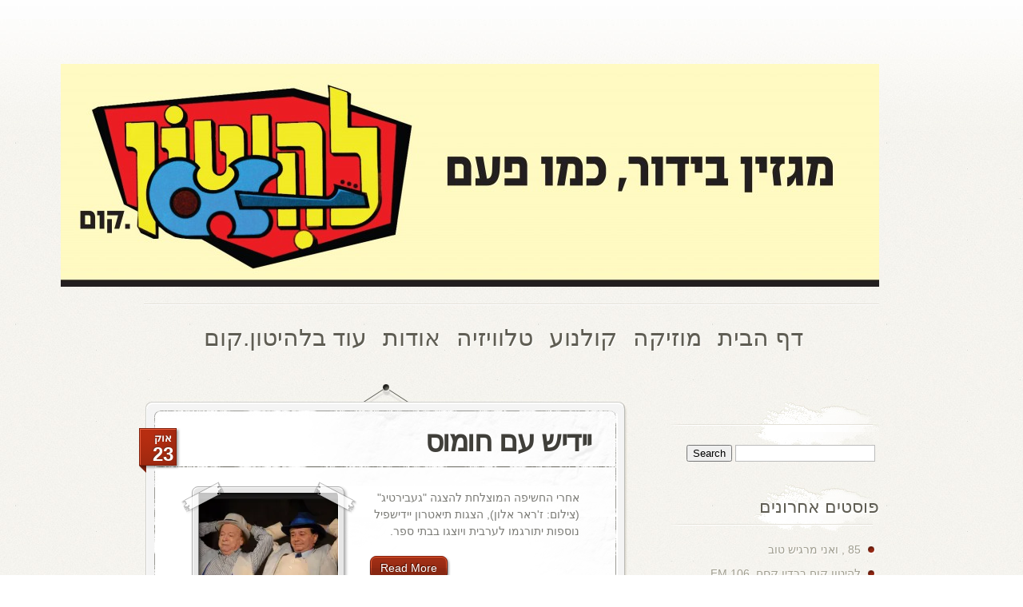

--- FILE ---
content_type: text/html; charset=UTF-8
request_url: https://lahiton.com/tag/%D7%99%D7%99%D7%93%D7%99%D7%A9%D7%A9%D7%A4%D7%99%D7%9C/
body_size: 9538
content:
<!DOCTYPE html PUBLIC "-//W3C//DTD XHTML 1.0 Transitional//EN" "http://www.w3.org/TR/xhtml1/DTD/xhtml1-transitional.dtd">
<html xmlns="http://www.w3.org/1999/xhtml" dir="rtl" lang="he-IL">
<head profile="http://gmpg.org/xfn/11">
<meta http-equiv="Content-Type" content="text/html; charset=UTF-8" />
<title>יידיששפיל | להיטון.קום</title>
<meta name=viewport content="width=device-width, initial-scale=1">
<link rel="stylesheet" href="https://lahiton.com/wp-content/themes/PersonalPress_chiled/style.css" type="text/css" media="screen" />
<link rel="pingback" href="https://lahiton.com/xmlrpc.php" />

<!--[if lt IE 7]>
	<link rel="stylesheet" type="text/css" href="https://lahiton.com/wp-content/themes/PersonalPress/css/ie6style.css" />
	<script type="text/javascript" src="https://lahiton.com/wp-content/themes/PersonalPress/js/DD_belatedPNG_0.0.8a-min.js"></script>
	<script type="text/javascript">DD_belatedPNG.fix('img#logo, .entry p.date, span.overlay, span.author, span.categories, span.comments-number');</script>
<![endif]-->
<!--[if IE 7]>
	<link rel="stylesheet" type="text/css" href="https://lahiton.com/wp-content/themes/PersonalPress/css/ie7style.css" />
<![endif]-->

<script type="text/javascript">
	document.documentElement.className = 'js';
</script>

<script>var et_site_url='https://lahiton.com';var et_post_id='0';function et_core_page_resource_fallback(a,b){"undefined"===typeof b&&(b=a.sheet.cssRules&&0===a.sheet.cssRules.length);b&&(a.onerror=null,a.onload=null,a.href?a.href=et_site_url+"/?et_core_page_resource="+a.id+et_post_id:a.src&&(a.src=et_site_url+"/?et_core_page_resource="+a.id+et_post_id))}
</script><title>יידיששפיל | להיטון.קום</title>
<meta name='robots' content='max-image-preview:large' />
<link rel='dns-prefetch' href='//stats.wp.com' />
<link rel='dns-prefetch' href='//i0.wp.com' />
<link rel='dns-prefetch' href='//c0.wp.com' />
<link rel="alternate" type="application/rss+xml" title="להיטון.קום &laquo; פיד‏" href="https://lahiton.com/feed/" />
<link rel="alternate" type="application/rss+xml" title="להיטון.קום &laquo; פיד תגובות‏" href="https://lahiton.com/comments/feed/" />
<link rel="alternate" type="application/rss+xml" title="להיטון.קום &laquo; פיד מהתגית יידיששפיל" href="https://lahiton.com/tag/%d7%99%d7%99%d7%93%d7%99%d7%a9%d7%a9%d7%a4%d7%99%d7%9c/feed/" />
<script type="text/javascript">
window._wpemojiSettings = {"baseUrl":"https:\/\/s.w.org\/images\/core\/emoji\/14.0.0\/72x72\/","ext":".png","svgUrl":"https:\/\/s.w.org\/images\/core\/emoji\/14.0.0\/svg\/","svgExt":".svg","source":{"concatemoji":"https:\/\/lahiton.com\/wp-includes\/js\/wp-emoji-release.min.js?ver=0113b45b1da29423e03df433dde447e7"}};
/*! This file is auto-generated */
!function(i,n){var o,s,e;function c(e){try{var t={supportTests:e,timestamp:(new Date).valueOf()};sessionStorage.setItem(o,JSON.stringify(t))}catch(e){}}function p(e,t,n){e.clearRect(0,0,e.canvas.width,e.canvas.height),e.fillText(t,0,0);var t=new Uint32Array(e.getImageData(0,0,e.canvas.width,e.canvas.height).data),r=(e.clearRect(0,0,e.canvas.width,e.canvas.height),e.fillText(n,0,0),new Uint32Array(e.getImageData(0,0,e.canvas.width,e.canvas.height).data));return t.every(function(e,t){return e===r[t]})}function u(e,t,n){switch(t){case"flag":return n(e,"\ud83c\udff3\ufe0f\u200d\u26a7\ufe0f","\ud83c\udff3\ufe0f\u200b\u26a7\ufe0f")?!1:!n(e,"\ud83c\uddfa\ud83c\uddf3","\ud83c\uddfa\u200b\ud83c\uddf3")&&!n(e,"\ud83c\udff4\udb40\udc67\udb40\udc62\udb40\udc65\udb40\udc6e\udb40\udc67\udb40\udc7f","\ud83c\udff4\u200b\udb40\udc67\u200b\udb40\udc62\u200b\udb40\udc65\u200b\udb40\udc6e\u200b\udb40\udc67\u200b\udb40\udc7f");case"emoji":return!n(e,"\ud83e\udef1\ud83c\udffb\u200d\ud83e\udef2\ud83c\udfff","\ud83e\udef1\ud83c\udffb\u200b\ud83e\udef2\ud83c\udfff")}return!1}function f(e,t,n){var r="undefined"!=typeof WorkerGlobalScope&&self instanceof WorkerGlobalScope?new OffscreenCanvas(300,150):i.createElement("canvas"),a=r.getContext("2d",{willReadFrequently:!0}),o=(a.textBaseline="top",a.font="600 32px Arial",{});return e.forEach(function(e){o[e]=t(a,e,n)}),o}function t(e){var t=i.createElement("script");t.src=e,t.defer=!0,i.head.appendChild(t)}"undefined"!=typeof Promise&&(o="wpEmojiSettingsSupports",s=["flag","emoji"],n.supports={everything:!0,everythingExceptFlag:!0},e=new Promise(function(e){i.addEventListener("DOMContentLoaded",e,{once:!0})}),new Promise(function(t){var n=function(){try{var e=JSON.parse(sessionStorage.getItem(o));if("object"==typeof e&&"number"==typeof e.timestamp&&(new Date).valueOf()<e.timestamp+604800&&"object"==typeof e.supportTests)return e.supportTests}catch(e){}return null}();if(!n){if("undefined"!=typeof Worker&&"undefined"!=typeof OffscreenCanvas&&"undefined"!=typeof URL&&URL.createObjectURL&&"undefined"!=typeof Blob)try{var e="postMessage("+f.toString()+"("+[JSON.stringify(s),u.toString(),p.toString()].join(",")+"));",r=new Blob([e],{type:"text/javascript"}),a=new Worker(URL.createObjectURL(r),{name:"wpTestEmojiSupports"});return void(a.onmessage=function(e){c(n=e.data),a.terminate(),t(n)})}catch(e){}c(n=f(s,u,p))}t(n)}).then(function(e){for(var t in e)n.supports[t]=e[t],n.supports.everything=n.supports.everything&&n.supports[t],"flag"!==t&&(n.supports.everythingExceptFlag=n.supports.everythingExceptFlag&&n.supports[t]);n.supports.everythingExceptFlag=n.supports.everythingExceptFlag&&!n.supports.flag,n.DOMReady=!1,n.readyCallback=function(){n.DOMReady=!0}}).then(function(){return e}).then(function(){var e;n.supports.everything||(n.readyCallback(),(e=n.source||{}).concatemoji?t(e.concatemoji):e.wpemoji&&e.twemoji&&(t(e.twemoji),t(e.wpemoji)))}))}((window,document),window._wpemojiSettings);
</script>
<meta content="Personal Press  Child v.1.0.0" name="generator"/><style type="text/css">
img.wp-smiley,
img.emoji {
	display: inline !important;
	border: none !important;
	box-shadow: none !important;
	height: 1em !important;
	width: 1em !important;
	margin: 0 0.07em !important;
	vertical-align: -0.1em !important;
	background: none !important;
	padding: 0 !important;
}
</style>
	<link rel='stylesheet' id='wp-block-library-rtl-css' href='https://c0.wp.com/c/6.3.7/wp-includes/css/dist/block-library/style-rtl.min.css' type='text/css' media='all' />
<style id='wp-block-library-inline-css' type='text/css'>
.has-text-align-justify{text-align:justify;}
</style>
<link rel='stylesheet' id='jetpack-videopress-video-block-view-css' href='https://lahiton.com/wp-content/plugins/jetpack/jetpack_vendor/automattic/jetpack-videopress/build/block-editor/blocks/video/view.rtl.css?minify=false&#038;ver=34ae973733627b74a14e' type='text/css' media='all' />
<link rel='stylesheet' id='mediaelement-css' href='https://c0.wp.com/c/6.3.7/wp-includes/js/mediaelement/mediaelementplayer-legacy.min.css' type='text/css' media='all' />
<link rel='stylesheet' id='wp-mediaelement-css' href='https://c0.wp.com/c/6.3.7/wp-includes/js/mediaelement/wp-mediaelement.min.css' type='text/css' media='all' />
<style id='classic-theme-styles-inline-css' type='text/css'>
/*! This file is auto-generated */
.wp-block-button__link{color:#fff;background-color:#32373c;border-radius:9999px;box-shadow:none;text-decoration:none;padding:calc(.667em + 2px) calc(1.333em + 2px);font-size:1.125em}.wp-block-file__button{background:#32373c;color:#fff;text-decoration:none}
</style>
<style id='global-styles-inline-css' type='text/css'>
body{--wp--preset--color--black: #000000;--wp--preset--color--cyan-bluish-gray: #abb8c3;--wp--preset--color--white: #ffffff;--wp--preset--color--pale-pink: #f78da7;--wp--preset--color--vivid-red: #cf2e2e;--wp--preset--color--luminous-vivid-orange: #ff6900;--wp--preset--color--luminous-vivid-amber: #fcb900;--wp--preset--color--light-green-cyan: #7bdcb5;--wp--preset--color--vivid-green-cyan: #00d084;--wp--preset--color--pale-cyan-blue: #8ed1fc;--wp--preset--color--vivid-cyan-blue: #0693e3;--wp--preset--color--vivid-purple: #9b51e0;--wp--preset--gradient--vivid-cyan-blue-to-vivid-purple: linear-gradient(135deg,rgba(6,147,227,1) 0%,rgb(155,81,224) 100%);--wp--preset--gradient--light-green-cyan-to-vivid-green-cyan: linear-gradient(135deg,rgb(122,220,180) 0%,rgb(0,208,130) 100%);--wp--preset--gradient--luminous-vivid-amber-to-luminous-vivid-orange: linear-gradient(135deg,rgba(252,185,0,1) 0%,rgba(255,105,0,1) 100%);--wp--preset--gradient--luminous-vivid-orange-to-vivid-red: linear-gradient(135deg,rgba(255,105,0,1) 0%,rgb(207,46,46) 100%);--wp--preset--gradient--very-light-gray-to-cyan-bluish-gray: linear-gradient(135deg,rgb(238,238,238) 0%,rgb(169,184,195) 100%);--wp--preset--gradient--cool-to-warm-spectrum: linear-gradient(135deg,rgb(74,234,220) 0%,rgb(151,120,209) 20%,rgb(207,42,186) 40%,rgb(238,44,130) 60%,rgb(251,105,98) 80%,rgb(254,248,76) 100%);--wp--preset--gradient--blush-light-purple: linear-gradient(135deg,rgb(255,206,236) 0%,rgb(152,150,240) 100%);--wp--preset--gradient--blush-bordeaux: linear-gradient(135deg,rgb(254,205,165) 0%,rgb(254,45,45) 50%,rgb(107,0,62) 100%);--wp--preset--gradient--luminous-dusk: linear-gradient(135deg,rgb(255,203,112) 0%,rgb(199,81,192) 50%,rgb(65,88,208) 100%);--wp--preset--gradient--pale-ocean: linear-gradient(135deg,rgb(255,245,203) 0%,rgb(182,227,212) 50%,rgb(51,167,181) 100%);--wp--preset--gradient--electric-grass: linear-gradient(135deg,rgb(202,248,128) 0%,rgb(113,206,126) 100%);--wp--preset--gradient--midnight: linear-gradient(135deg,rgb(2,3,129) 0%,rgb(40,116,252) 100%);--wp--preset--font-size--small: 13px;--wp--preset--font-size--medium: 20px;--wp--preset--font-size--large: 36px;--wp--preset--font-size--x-large: 42px;--wp--preset--spacing--20: 0.44rem;--wp--preset--spacing--30: 0.67rem;--wp--preset--spacing--40: 1rem;--wp--preset--spacing--50: 1.5rem;--wp--preset--spacing--60: 2.25rem;--wp--preset--spacing--70: 3.38rem;--wp--preset--spacing--80: 5.06rem;--wp--preset--shadow--natural: 6px 6px 9px rgba(0, 0, 0, 0.2);--wp--preset--shadow--deep: 12px 12px 50px rgba(0, 0, 0, 0.4);--wp--preset--shadow--sharp: 6px 6px 0px rgba(0, 0, 0, 0.2);--wp--preset--shadow--outlined: 6px 6px 0px -3px rgba(255, 255, 255, 1), 6px 6px rgba(0, 0, 0, 1);--wp--preset--shadow--crisp: 6px 6px 0px rgba(0, 0, 0, 1);}:where(.is-layout-flex){gap: 0.5em;}:where(.is-layout-grid){gap: 0.5em;}body .is-layout-flow > .alignleft{float: left;margin-inline-start: 0;margin-inline-end: 2em;}body .is-layout-flow > .alignright{float: right;margin-inline-start: 2em;margin-inline-end: 0;}body .is-layout-flow > .aligncenter{margin-left: auto !important;margin-right: auto !important;}body .is-layout-constrained > .alignleft{float: left;margin-inline-start: 0;margin-inline-end: 2em;}body .is-layout-constrained > .alignright{float: right;margin-inline-start: 2em;margin-inline-end: 0;}body .is-layout-constrained > .aligncenter{margin-left: auto !important;margin-right: auto !important;}body .is-layout-constrained > :where(:not(.alignleft):not(.alignright):not(.alignfull)){max-width: var(--wp--style--global--content-size);margin-left: auto !important;margin-right: auto !important;}body .is-layout-constrained > .alignwide{max-width: var(--wp--style--global--wide-size);}body .is-layout-flex{display: flex;}body .is-layout-flex{flex-wrap: wrap;align-items: center;}body .is-layout-flex > *{margin: 0;}body .is-layout-grid{display: grid;}body .is-layout-grid > *{margin: 0;}:where(.wp-block-columns.is-layout-flex){gap: 2em;}:where(.wp-block-columns.is-layout-grid){gap: 2em;}:where(.wp-block-post-template.is-layout-flex){gap: 1.25em;}:where(.wp-block-post-template.is-layout-grid){gap: 1.25em;}.has-black-color{color: var(--wp--preset--color--black) !important;}.has-cyan-bluish-gray-color{color: var(--wp--preset--color--cyan-bluish-gray) !important;}.has-white-color{color: var(--wp--preset--color--white) !important;}.has-pale-pink-color{color: var(--wp--preset--color--pale-pink) !important;}.has-vivid-red-color{color: var(--wp--preset--color--vivid-red) !important;}.has-luminous-vivid-orange-color{color: var(--wp--preset--color--luminous-vivid-orange) !important;}.has-luminous-vivid-amber-color{color: var(--wp--preset--color--luminous-vivid-amber) !important;}.has-light-green-cyan-color{color: var(--wp--preset--color--light-green-cyan) !important;}.has-vivid-green-cyan-color{color: var(--wp--preset--color--vivid-green-cyan) !important;}.has-pale-cyan-blue-color{color: var(--wp--preset--color--pale-cyan-blue) !important;}.has-vivid-cyan-blue-color{color: var(--wp--preset--color--vivid-cyan-blue) !important;}.has-vivid-purple-color{color: var(--wp--preset--color--vivid-purple) !important;}.has-black-background-color{background-color: var(--wp--preset--color--black) !important;}.has-cyan-bluish-gray-background-color{background-color: var(--wp--preset--color--cyan-bluish-gray) !important;}.has-white-background-color{background-color: var(--wp--preset--color--white) !important;}.has-pale-pink-background-color{background-color: var(--wp--preset--color--pale-pink) !important;}.has-vivid-red-background-color{background-color: var(--wp--preset--color--vivid-red) !important;}.has-luminous-vivid-orange-background-color{background-color: var(--wp--preset--color--luminous-vivid-orange) !important;}.has-luminous-vivid-amber-background-color{background-color: var(--wp--preset--color--luminous-vivid-amber) !important;}.has-light-green-cyan-background-color{background-color: var(--wp--preset--color--light-green-cyan) !important;}.has-vivid-green-cyan-background-color{background-color: var(--wp--preset--color--vivid-green-cyan) !important;}.has-pale-cyan-blue-background-color{background-color: var(--wp--preset--color--pale-cyan-blue) !important;}.has-vivid-cyan-blue-background-color{background-color: var(--wp--preset--color--vivid-cyan-blue) !important;}.has-vivid-purple-background-color{background-color: var(--wp--preset--color--vivid-purple) !important;}.has-black-border-color{border-color: var(--wp--preset--color--black) !important;}.has-cyan-bluish-gray-border-color{border-color: var(--wp--preset--color--cyan-bluish-gray) !important;}.has-white-border-color{border-color: var(--wp--preset--color--white) !important;}.has-pale-pink-border-color{border-color: var(--wp--preset--color--pale-pink) !important;}.has-vivid-red-border-color{border-color: var(--wp--preset--color--vivid-red) !important;}.has-luminous-vivid-orange-border-color{border-color: var(--wp--preset--color--luminous-vivid-orange) !important;}.has-luminous-vivid-amber-border-color{border-color: var(--wp--preset--color--luminous-vivid-amber) !important;}.has-light-green-cyan-border-color{border-color: var(--wp--preset--color--light-green-cyan) !important;}.has-vivid-green-cyan-border-color{border-color: var(--wp--preset--color--vivid-green-cyan) !important;}.has-pale-cyan-blue-border-color{border-color: var(--wp--preset--color--pale-cyan-blue) !important;}.has-vivid-cyan-blue-border-color{border-color: var(--wp--preset--color--vivid-cyan-blue) !important;}.has-vivid-purple-border-color{border-color: var(--wp--preset--color--vivid-purple) !important;}.has-vivid-cyan-blue-to-vivid-purple-gradient-background{background: var(--wp--preset--gradient--vivid-cyan-blue-to-vivid-purple) !important;}.has-light-green-cyan-to-vivid-green-cyan-gradient-background{background: var(--wp--preset--gradient--light-green-cyan-to-vivid-green-cyan) !important;}.has-luminous-vivid-amber-to-luminous-vivid-orange-gradient-background{background: var(--wp--preset--gradient--luminous-vivid-amber-to-luminous-vivid-orange) !important;}.has-luminous-vivid-orange-to-vivid-red-gradient-background{background: var(--wp--preset--gradient--luminous-vivid-orange-to-vivid-red) !important;}.has-very-light-gray-to-cyan-bluish-gray-gradient-background{background: var(--wp--preset--gradient--very-light-gray-to-cyan-bluish-gray) !important;}.has-cool-to-warm-spectrum-gradient-background{background: var(--wp--preset--gradient--cool-to-warm-spectrum) !important;}.has-blush-light-purple-gradient-background{background: var(--wp--preset--gradient--blush-light-purple) !important;}.has-blush-bordeaux-gradient-background{background: var(--wp--preset--gradient--blush-bordeaux) !important;}.has-luminous-dusk-gradient-background{background: var(--wp--preset--gradient--luminous-dusk) !important;}.has-pale-ocean-gradient-background{background: var(--wp--preset--gradient--pale-ocean) !important;}.has-electric-grass-gradient-background{background: var(--wp--preset--gradient--electric-grass) !important;}.has-midnight-gradient-background{background: var(--wp--preset--gradient--midnight) !important;}.has-small-font-size{font-size: var(--wp--preset--font-size--small) !important;}.has-medium-font-size{font-size: var(--wp--preset--font-size--medium) !important;}.has-large-font-size{font-size: var(--wp--preset--font-size--large) !important;}.has-x-large-font-size{font-size: var(--wp--preset--font-size--x-large) !important;}
.wp-block-navigation a:where(:not(.wp-element-button)){color: inherit;}
:where(.wp-block-post-template.is-layout-flex){gap: 1.25em;}:where(.wp-block-post-template.is-layout-grid){gap: 1.25em;}
:where(.wp-block-columns.is-layout-flex){gap: 2em;}:where(.wp-block-columns.is-layout-grid){gap: 2em;}
.wp-block-pullquote{font-size: 1.5em;line-height: 1.6;}
</style>
<link rel='stylesheet' id='et-shortcodes-css-css' href='https://lahiton.com/wp-content/themes/PersonalPress/epanel/shortcodes/css/shortcodes-legacy.css?ver=4.7.13' type='text/css' media='all' />
<link rel='stylesheet' id='jetpack_css-rtl-css' href='https://c0.wp.com/p/jetpack/12.5.1/css/jetpack-rtl.css' type='text/css' media='all' />
<link rel='stylesheet' id='magnific_popup-css' href='https://lahiton.com/wp-content/themes/PersonalPress/includes/page_templates/js/magnific_popup/magnific_popup.css?ver=1.3.4' type='text/css' media='screen' />
<link rel='stylesheet' id='et_page_templates-css' href='https://lahiton.com/wp-content/themes/PersonalPress/includes/page_templates/page_templates.css?ver=1.8' type='text/css' media='screen' />
<script type='text/javascript' src='https://c0.wp.com/c/6.3.7/wp-includes/js/jquery/jquery.min.js' id='jquery-core-js'></script>
<script type='text/javascript' src='https://c0.wp.com/c/6.3.7/wp-includes/js/jquery/jquery-migrate.min.js' id='jquery-migrate-js'></script>
<link rel="https://api.w.org/" href="https://lahiton.com/wp-json/" /><link rel="alternate" type="application/json" href="https://lahiton.com/wp-json/wp/v2/tags/992" /><link rel="EditURI" type="application/rsd+xml" title="RSD" href="https://lahiton.com/xmlrpc.php?rsd" />

	<style>img#wpstats{display:none}</style>
		<link rel="preload" href="https://lahiton.com/wp-content/themes/PersonalPress/core/admin/fonts/modules.ttf" as="font" crossorigin="anonymous">	<style type="text/css">
		#et_pt_portfolio_gallery { margin-left: -36px; margin-right: -37px; }
		.et_pt_portfolio_item { margin-left: 8px; }
		.et_portfolio_small { margin-left: -36px !important; }
		.et_portfolio_small .et_pt_portfolio_item { margin-left: 16px !important; }
		.et_portfolio_large { margin-left: -43px !important; margin-right: -45px !important; }
		.et_portfolio_large .et_pt_portfolio_item { margin-left: 3px !important; }
	</style>
<link rel="stylesheet" id="et-customizer-global-cached-inline-styles" href="https://lahiton.com/wp-content/et-cache/global/et-customizer-global-17686032914928.min.css" onerror="et_core_page_resource_fallback(this, true)" onload="et_core_page_resource_fallback(this)" />
</head>
<body class="rtl archive tag tag-992 et_includes_sidebar">
	<div id="page-wrap">
		<div id="header" class="clearfix">

			<!-- LOGO -->
			<a href="https://lahiton.com/">				<img src="https://lahiton.com/wp-content/uploads/2014/08/lahiton-top-int-1024x279.jpg" alt="להיטון.קום" id="logo" /></a>
			<div class="separator"></div>

			<!-- TOP MENU -->
			<ul id="menu-%d7%aa%d7%a4%d7%a8%d7%99%d7%98-1" class="nav superfish clearfix"><li id="menu-item-20" class="menu-item menu-item-type-custom menu-item-object-custom menu-item-home menu-item-20"><a href="https://lahiton.com/">דף הבית</a></li>
<li id="menu-item-39" class="menu-item menu-item-type-taxonomy menu-item-object-category menu-item-has-children menu-item-39"><a href="https://lahiton.com/category/%d7%9e%d7%95%d7%96%d7%99%d7%a7%d7%94/">מוזיקה</a>
<ul class="sub-menu">
	<li id="menu-item-42" class="menu-item menu-item-type-taxonomy menu-item-object-category menu-item-42"><a href="https://lahiton.com/category/%d7%9e%d7%95%d7%96%d7%99%d7%a7%d7%94/%d7%97%d7%93%d7%a9%d7%95%d7%aa-%d7%9e%d7%95%d7%96%d7%99%d7%a7%d7%94/">חדשות מוזיקה</a></li>
	<li id="menu-item-41" class="menu-item menu-item-type-taxonomy menu-item-object-category menu-item-41"><a href="https://lahiton.com/category/%d7%9e%d7%95%d7%96%d7%99%d7%a7%d7%94/%d7%94%d7%aa%d7%a7%d7%9c%d7%99%d7%98%d7%99%d7%99%d7%94/">התקליטייה</a></li>
	<li id="menu-item-733" class="menu-item menu-item-type-taxonomy menu-item-object-category menu-item-733"><a href="https://lahiton.com/category/%d7%9e%d7%95%d7%96%d7%99%d7%a7%d7%94/%d7%91%d7%99%d7%a7%d7%95%d7%a8%d7%95%d7%aa-%d7%9e%d7%95%d7%96%d7%99%d7%a7%d7%94/">ביקורות מוזיקה</a></li>
</ul>
</li>
<li id="menu-item-50" class="menu-item menu-item-type-taxonomy menu-item-object-category menu-item-has-children menu-item-50"><a href="https://lahiton.com/category/%d7%a7%d7%95%d7%9c%d7%a0%d7%95%d7%a2/">קולנוע</a>
<ul class="sub-menu">
	<li id="menu-item-52" class="menu-item menu-item-type-taxonomy menu-item-object-category menu-item-52"><a href="https://lahiton.com/category/%d7%a7%d7%95%d7%9c%d7%a0%d7%95%d7%a2/%d7%97%d7%93%d7%a9%d7%95%d7%aa-%d7%a7%d7%95%d7%9c%d7%a0%d7%95%d7%a2/">חדשות קולנוע</a></li>
	<li id="menu-item-53" class="menu-item menu-item-type-taxonomy menu-item-object-category menu-item-53"><a href="https://lahiton.com/category/%d7%a7%d7%95%d7%9c%d7%a0%d7%95%d7%a2/%d7%a1%d7%99%d7%a0%d7%9e%d7%98%d7%a7/">סינמטק</a></li>
</ul>
</li>
<li id="menu-item-32" class="menu-item menu-item-type-taxonomy menu-item-object-category menu-item-has-children menu-item-32"><a href="https://lahiton.com/category/%d7%98%d7%9c%d7%95%d7%95%d7%99%d7%96%d7%99%d7%94/">טלוויזיה</a>
<ul class="sub-menu">
	<li id="menu-item-34" class="menu-item menu-item-type-taxonomy menu-item-object-category menu-item-34"><a href="https://lahiton.com/category/%d7%98%d7%9c%d7%95%d7%95%d7%99%d7%96%d7%99%d7%94/%d7%97%d7%93%d7%a9%d7%95%d7%aa-%d7%98%d7%9c%d7%95%d7%95%d7%99%d7%96%d7%99%d7%94/">חדשות טלוויזיה</a></li>
	<li id="menu-item-33" class="menu-item menu-item-type-taxonomy menu-item-object-category menu-item-33"><a href="https://lahiton.com/category/%d7%98%d7%9c%d7%95%d7%95%d7%99%d7%96%d7%99%d7%94/%d7%94%d7%9b%d7%a1%d7%a4%d7%aa/">הכספת</a></li>
</ul>
</li>
<li id="menu-item-30" class="menu-item menu-item-type-post_type menu-item-object-page menu-item-has-children menu-item-30"><a href="https://lahiton.com/%d7%90%d7%95%d7%93%d7%95%d7%aa/">אודות</a>
<ul class="sub-menu">
	<li id="menu-item-23" class="menu-item menu-item-type-post_type menu-item-object-page menu-item-has-children menu-item-23"><a href="https://lahiton.com/%d7%9c%d7%94%d7%99%d7%98%d7%95%d7%9f-%d7%a7%d7%95%d7%9d/">להיטון.קום</a>
	<ul class="sub-menu">
		<li id="menu-item-2641" class="menu-item menu-item-type-post_type menu-item-object-page menu-item-2641"><a href="https://lahiton.com/%d7%90%d7%95%d7%93%d7%95%d7%aa/%d7%9b%d7%aa%d7%91%d7%95-%d7%a2%d7%9c%d7%99%d7%a0%d7%95/">כתבו עלינו</a></li>
	</ul>
</li>
	<li id="menu-item-21" class="menu-item menu-item-type-post_type menu-item-object-page menu-item-21"><a href="https://lahiton.com/%d7%9b%d7%95%d7%aa%d7%91%d7%99%d7%9d/">כותבים ומשתתפים</a></li>
	<li id="menu-item-22" class="menu-item menu-item-type-post_type menu-item-object-page menu-item-has-children menu-item-22"><a href="https://lahiton.com/%d7%9b%d7%aa%d7%91%d7%95-%d7%90%d7%9c%d7%99%d7%a0%d7%95/">כתבו אלינו</a>
	<ul class="sub-menu">
		<li id="menu-item-24" class="menu-item menu-item-type-post_type menu-item-object-page menu-item-24"><a href="https://lahiton.com/%d7%a9%d7%99%d7%9c%d7%97%d7%95-%d7%91%d7%a7%d7%95%d7%a8%d7%95%d7%aa/">שילחו ביקורות</a></li>
		<li id="menu-item-25" class="menu-item menu-item-type-post_type menu-item-object-page menu-item-25"><a href="https://lahiton.com/%d7%9c%d7%a4%d7%a8%d7%a1%d7%95%d7%9d-%d7%9e%d7%95%d7%93%d7%a2%d7%95%d7%aa/">לפרסום מודעות</a></li>
		<li id="menu-item-26" class="menu-item menu-item-type-post_type menu-item-object-page menu-item-26"><a href="https://lahiton.com/%d7%9c%d7%aa%d7%92%d7%95%d7%91%d7%95%d7%aa-%d7%95%d7%94%d7%a2%d7%a8%d7%95%d7%aa/">לתגובות והערות</a></li>
	</ul>
</li>
</ul>
</li>
<li id="menu-item-45" class="menu-item menu-item-type-taxonomy menu-item-object-category menu-item-has-children menu-item-45"><a href="https://lahiton.com/category/%d7%a2%d7%95%d7%93-%d7%91%d7%9c%d7%94%d7%99%d7%98%d7%95%d7%9f-%d7%a7%d7%95%d7%9d/">עוד בלהיטון.קום</a>
<ul class="sub-menu">
	<li id="menu-item-49" class="menu-item menu-item-type-taxonomy menu-item-object-category menu-item-49"><a href="https://lahiton.com/category/%d7%a2%d7%95%d7%93-%d7%91%d7%9c%d7%94%d7%99%d7%98%d7%95%d7%9f-%d7%a7%d7%95%d7%9d/%d7%aa%d7%99%d7%90%d7%98%d7%a8%d7%95%d7%9f/">תיאטרון / חיים נוי</a></li>
	<li id="menu-item-46" class="menu-item menu-item-type-taxonomy menu-item-object-category menu-item-46"><a href="https://lahiton.com/category/%d7%a2%d7%95%d7%93-%d7%91%d7%9c%d7%94%d7%99%d7%98%d7%95%d7%9f-%d7%a7%d7%95%d7%9d/%d7%90%d7%99%d7%a0%d7%98%d7%a8%d7%a0%d7%98/">אינטרנט</a></li>
	<li id="menu-item-47" class="menu-item menu-item-type-taxonomy menu-item-object-category menu-item-47"><a href="https://lahiton.com/category/%d7%a2%d7%95%d7%93-%d7%91%d7%9c%d7%94%d7%99%d7%98%d7%95%d7%9f-%d7%a7%d7%95%d7%9d/%d7%9c%d7%94%d7%99%d7%98%d7%95%d7%9f-%d7%a4%d7%a8%d7%99%d7%a0%d7%98/">להיטון.פרינט</a></li>
	<li id="menu-item-48" class="menu-item menu-item-type-taxonomy menu-item-object-category menu-item-48"><a href="https://lahiton.com/category/%d7%a2%d7%95%d7%93-%d7%91%d7%9c%d7%94%d7%99%d7%98%d7%95%d7%9f-%d7%a7%d7%95%d7%9d/%d7%a1%d7%92%d7%a0%d7%95%d7%9f-%d7%97%d7%99%d7%99%d7%9d/">סגנון חיים</a></li>
	<li id="menu-item-364" class="menu-item menu-item-type-taxonomy menu-item-object-category menu-item-364"><a href="https://lahiton.com/category/%d7%a2%d7%95%d7%93-%d7%91%d7%9c%d7%94%d7%99%d7%98%d7%95%d7%9f-%d7%a7%d7%95%d7%9d/%d7%aa%d7%90%d7%a8%d7%99%d7%9b%d7%95%d7%9f/">תאריכון</a></li>
</ul>
</li>
</ul>
		</div> <!-- end #header-->

		<div id="content" class="clearfix">	<div id="main">
		
			
			
			<div class="entry-wrap">
				<div class="entry">
					<h2 class="title"><a href="https://lahiton.com/%d7%99%d7%99%d7%93%d7%99%d7%a9-%d7%a2%d7%9d-%d7%97%d7%95%d7%9e%d7%95%d7%a1/" title="Permanent Link to יידיש עם חומוס">יידיש עם חומוס</a></h2>

																		<p class="date">
								<span class="month">אוק</span>
								<span class="day">23</span>
							</p>
											
					<div class="entry-content clearfix">
													<div class="thumb">
								<img src="https://i0.wp.com/lahiton.com/wp-content/uploads/2014/10/געבירטיג-זראר-אלון.jpg?resize=175%2C175&#038;ssl=1" alt="יידיש עם חומוס" class="" width="175" height="175" />
								<a href="https://lahiton.com/%d7%99%d7%99%d7%93%d7%99%d7%a9-%d7%a2%d7%9d-%d7%97%d7%95%d7%9e%d7%95%d7%a1/" title="Permanent Link to יידיש עם חומוס"><span class="overlay"></span></a>
							</div> <!-- end .thumb -->
						
													<p><p>אחרי החשיפה המוצלחת להצגה &quot;געבירטיג&quot; (צילום: ז'ראר אלון), הצגות תיאטרון יידישפיל נוספות יתורגמו לערבית ויוצגו בבתי ספר.</p>
</p>
						
						<a href="https://lahiton.com/%d7%99%d7%99%d7%93%d7%99%d7%a9-%d7%a2%d7%9d-%d7%97%d7%95%d7%9e%d7%95%d7%a1/" title="Permanent Link to יידיש עם חומוס" class="readmore"><span>Read More</span></a>
					</div> <!-- end .entry-content -->

					<div class="post-meta-top"></div>

					<div class="post-meta clearfix">
											
																	<span class="meta-info author">
										<span class="right-sep">
											<a href="https://lahiton.com/author/aaronmorag/" title="פוסטים מאת Aaron Morag" rel="author">Aaron Morag</a>										</span>
									</span>
								
																	<span class="meta-info comments-number">
										<span class="right-sep">
											<a href="https://lahiton.com/%d7%99%d7%99%d7%93%d7%99%d7%a9-%d7%a2%d7%9d-%d7%97%d7%95%d7%9e%d7%95%d7%a1/#comments">2 comments</a>										</span>
									</span>
								
																	<span class="meta-info categories">
										<span class="right-sep">
											<a href="https://lahiton.com/category/%d7%a2%d7%95%d7%93-%d7%91%d7%9c%d7%94%d7%99%d7%98%d7%95%d7%9f-%d7%a7%d7%95%d7%9d/" rel="category tag">עוד בלהיטון.קום</a>, <a href="https://lahiton.com/category/%d7%a2%d7%95%d7%93-%d7%91%d7%9c%d7%94%d7%99%d7%98%d7%95%d7%9f-%d7%a7%d7%95%d7%9d/%d7%aa%d7%99%d7%90%d7%98%d7%a8%d7%95%d7%9f/" rel="category tag">תיאטרון</a>										</span>
									</span>
								
																</div> <!-- end .post-meta -->

				</div> <!-- end .entry -->
			</div> <!-- end .entry-wrap -->

		
								<div class="pagination">
	<div class="alignleft"></div>
	<div class="alignright"></div>
</div>			
		
	</div> <!-- end #main -->

	<div id="sidebar">
	<div id="search-2" class="clearfix widget widget_search"><h3 class="title"> </h3><form method="get" id="searchform" action="https://lahiton.com//">
    <div>
        <input type="text" value="" name="s" id="s" />
        <input type="submit" id="searchsubmit" value="Search" />
    </div>
</form></div> <!-- end .widget -->
		<div id="recent-posts-2" class="clearfix widget widget_recent_entries">
		<h3 class="title">פוסטים אחרונים</h3>
		<ul>
											<li>
					<a href="https://lahiton.com/85-%d7%95%d7%90%d7%a0%d7%99-%d7%9e%d7%a8%d7%92%d7%99%d7%a9-%d7%98%d7%95%d7%91/">85 , ואני מרגיש טוב</a>
									</li>
											<li>
					<a href="https://lahiton.com/%d7%9c%d7%94%d7%99%d7%98%d7%95%d7%9f-%d7%a7%d7%95%d7%9d-%d7%91%d7%a8%d7%93%d7%99%d7%95-%d7%a7%d7%a1%d7%9d-106-fm-186/">להיטון.קום ברדיו קסם, 106 FM</a>
									</li>
											<li>
					<a href="https://lahiton.com/%d7%93%d7%95%d7%93-%d7%a4%d7%96-1946-2026/">דוד פז 1946-2026</a>
									</li>
											<li>
					<a href="https://lahiton.com/%d7%9e%d7%a1%d7%a2-%d7%90%d7%9c-%d7%aa%d7%95%d7%9a-%d7%94%d7%a2%d7%a8%d7%a4%d7%9c/">מסע אל תוך הערפל</a>
									</li>
											<li>
					<a href="https://lahiton.com/%d7%9e%d7%a2%d7%93%d7%9f-%d7%95%d7%99%d7%a0%d7%99%d7%9c-%d7%94%d7%99%d7%95%d7%9d-%d7%91%d7%a8%d7%93%d7%99%d7%95-%d7%a7%d7%a1%d7%9d-106-fm-307/">מעדן ויניל היום ברדיו קסם, 106 FM</a>
									</li>
					</ul>

		</div> <!-- end .widget --><div id="archives-2" class="clearfix widget widget_archive"><h3 class="title">ארכיונים</h3>
			<ul>
					<li><a href='https://lahiton.com/2026/01/'>ינואר 2026</a></li>
	<li><a href='https://lahiton.com/2025/12/'>דצמבר 2025</a></li>
	<li><a href='https://lahiton.com/2025/11/'>נובמבר 2025</a></li>
	<li><a href='https://lahiton.com/2025/10/'>אוקטובר 2025</a></li>
	<li><a href='https://lahiton.com/2025/09/'>ספטמבר 2025</a></li>
	<li><a href='https://lahiton.com/2025/08/'>אוגוסט 2025</a></li>
	<li><a href='https://lahiton.com/2025/07/'>יולי 2025</a></li>
	<li><a href='https://lahiton.com/2025/06/'>יוני 2025</a></li>
	<li><a href='https://lahiton.com/2025/05/'>מאי 2025</a></li>
	<li><a href='https://lahiton.com/2025/04/'>אפריל 2025</a></li>
	<li><a href='https://lahiton.com/2025/03/'>מרץ 2025</a></li>
	<li><a href='https://lahiton.com/2025/02/'>פברואר 2025</a></li>
	<li><a href='https://lahiton.com/2025/01/'>ינואר 2025</a></li>
	<li><a href='https://lahiton.com/2024/12/'>דצמבר 2024</a></li>
	<li><a href='https://lahiton.com/2024/11/'>נובמבר 2024</a></li>
	<li><a href='https://lahiton.com/2024/10/'>אוקטובר 2024</a></li>
	<li><a href='https://lahiton.com/2024/09/'>ספטמבר 2024</a></li>
	<li><a href='https://lahiton.com/2024/08/'>אוגוסט 2024</a></li>
	<li><a href='https://lahiton.com/2024/07/'>יולי 2024</a></li>
	<li><a href='https://lahiton.com/2024/06/'>יוני 2024</a></li>
	<li><a href='https://lahiton.com/2024/05/'>מאי 2024</a></li>
	<li><a href='https://lahiton.com/2024/04/'>אפריל 2024</a></li>
	<li><a href='https://lahiton.com/2024/03/'>מרץ 2024</a></li>
	<li><a href='https://lahiton.com/2024/02/'>פברואר 2024</a></li>
	<li><a href='https://lahiton.com/2024/01/'>ינואר 2024</a></li>
	<li><a href='https://lahiton.com/2023/12/'>דצמבר 2023</a></li>
	<li><a href='https://lahiton.com/2023/11/'>נובמבר 2023</a></li>
	<li><a href='https://lahiton.com/2023/10/'>אוקטובר 2023</a></li>
	<li><a href='https://lahiton.com/2023/09/'>ספטמבר 2023</a></li>
	<li><a href='https://lahiton.com/2023/08/'>אוגוסט 2023</a></li>
	<li><a href='https://lahiton.com/2023/07/'>יולי 2023</a></li>
	<li><a href='https://lahiton.com/2023/06/'>יוני 2023</a></li>
	<li><a href='https://lahiton.com/2023/05/'>מאי 2023</a></li>
	<li><a href='https://lahiton.com/2023/04/'>אפריל 2023</a></li>
	<li><a href='https://lahiton.com/2023/03/'>מרץ 2023</a></li>
	<li><a href='https://lahiton.com/2023/02/'>פברואר 2023</a></li>
	<li><a href='https://lahiton.com/2023/01/'>ינואר 2023</a></li>
	<li><a href='https://lahiton.com/2022/12/'>דצמבר 2022</a></li>
	<li><a href='https://lahiton.com/2022/11/'>נובמבר 2022</a></li>
	<li><a href='https://lahiton.com/2022/10/'>אוקטובר 2022</a></li>
	<li><a href='https://lahiton.com/2022/09/'>ספטמבר 2022</a></li>
	<li><a href='https://lahiton.com/2022/08/'>אוגוסט 2022</a></li>
	<li><a href='https://lahiton.com/2022/07/'>יולי 2022</a></li>
	<li><a href='https://lahiton.com/2022/06/'>יוני 2022</a></li>
	<li><a href='https://lahiton.com/2022/05/'>מאי 2022</a></li>
	<li><a href='https://lahiton.com/2022/04/'>אפריל 2022</a></li>
	<li><a href='https://lahiton.com/2022/03/'>מרץ 2022</a></li>
	<li><a href='https://lahiton.com/2022/02/'>פברואר 2022</a></li>
	<li><a href='https://lahiton.com/2022/01/'>ינואר 2022</a></li>
	<li><a href='https://lahiton.com/2021/12/'>דצמבר 2021</a></li>
	<li><a href='https://lahiton.com/2021/11/'>נובמבר 2021</a></li>
	<li><a href='https://lahiton.com/2021/10/'>אוקטובר 2021</a></li>
	<li><a href='https://lahiton.com/2021/09/'>ספטמבר 2021</a></li>
	<li><a href='https://lahiton.com/2021/08/'>אוגוסט 2021</a></li>
	<li><a href='https://lahiton.com/2021/07/'>יולי 2021</a></li>
	<li><a href='https://lahiton.com/2021/06/'>יוני 2021</a></li>
	<li><a href='https://lahiton.com/2021/05/'>מאי 2021</a></li>
	<li><a href='https://lahiton.com/2021/04/'>אפריל 2021</a></li>
	<li><a href='https://lahiton.com/2021/03/'>מרץ 2021</a></li>
	<li><a href='https://lahiton.com/2021/02/'>פברואר 2021</a></li>
	<li><a href='https://lahiton.com/2021/01/'>ינואר 2021</a></li>
	<li><a href='https://lahiton.com/2020/12/'>דצמבר 2020</a></li>
	<li><a href='https://lahiton.com/2020/11/'>נובמבר 2020</a></li>
	<li><a href='https://lahiton.com/2020/10/'>אוקטובר 2020</a></li>
	<li><a href='https://lahiton.com/2020/09/'>ספטמבר 2020</a></li>
	<li><a href='https://lahiton.com/2020/08/'>אוגוסט 2020</a></li>
	<li><a href='https://lahiton.com/2020/07/'>יולי 2020</a></li>
	<li><a href='https://lahiton.com/2020/06/'>יוני 2020</a></li>
	<li><a href='https://lahiton.com/2020/05/'>מאי 2020</a></li>
	<li><a href='https://lahiton.com/2020/04/'>אפריל 2020</a></li>
	<li><a href='https://lahiton.com/2020/03/'>מרץ 2020</a></li>
	<li><a href='https://lahiton.com/2020/02/'>פברואר 2020</a></li>
	<li><a href='https://lahiton.com/2020/01/'>ינואר 2020</a></li>
	<li><a href='https://lahiton.com/2019/12/'>דצמבר 2019</a></li>
	<li><a href='https://lahiton.com/2019/11/'>נובמבר 2019</a></li>
	<li><a href='https://lahiton.com/2019/10/'>אוקטובר 2019</a></li>
	<li><a href='https://lahiton.com/2019/09/'>ספטמבר 2019</a></li>
	<li><a href='https://lahiton.com/2019/08/'>אוגוסט 2019</a></li>
	<li><a href='https://lahiton.com/2019/07/'>יולי 2019</a></li>
	<li><a href='https://lahiton.com/2019/06/'>יוני 2019</a></li>
	<li><a href='https://lahiton.com/2019/05/'>מאי 2019</a></li>
	<li><a href='https://lahiton.com/2019/04/'>אפריל 2019</a></li>
	<li><a href='https://lahiton.com/2019/03/'>מרץ 2019</a></li>
	<li><a href='https://lahiton.com/2019/02/'>פברואר 2019</a></li>
	<li><a href='https://lahiton.com/2019/01/'>ינואר 2019</a></li>
	<li><a href='https://lahiton.com/2018/12/'>דצמבר 2018</a></li>
	<li><a href='https://lahiton.com/2018/11/'>נובמבר 2018</a></li>
	<li><a href='https://lahiton.com/2018/10/'>אוקטובר 2018</a></li>
	<li><a href='https://lahiton.com/2018/09/'>ספטמבר 2018</a></li>
	<li><a href='https://lahiton.com/2018/08/'>אוגוסט 2018</a></li>
	<li><a href='https://lahiton.com/2018/07/'>יולי 2018</a></li>
	<li><a href='https://lahiton.com/2018/06/'>יוני 2018</a></li>
	<li><a href='https://lahiton.com/2018/05/'>מאי 2018</a></li>
	<li><a href='https://lahiton.com/2018/04/'>אפריל 2018</a></li>
	<li><a href='https://lahiton.com/2018/03/'>מרץ 2018</a></li>
	<li><a href='https://lahiton.com/2018/02/'>פברואר 2018</a></li>
	<li><a href='https://lahiton.com/2018/01/'>ינואר 2018</a></li>
	<li><a href='https://lahiton.com/2017/12/'>דצמבר 2017</a></li>
	<li><a href='https://lahiton.com/2017/11/'>נובמבר 2017</a></li>
	<li><a href='https://lahiton.com/2017/10/'>אוקטובר 2017</a></li>
	<li><a href='https://lahiton.com/2017/09/'>ספטמבר 2017</a></li>
	<li><a href='https://lahiton.com/2017/08/'>אוגוסט 2017</a></li>
	<li><a href='https://lahiton.com/2017/07/'>יולי 2017</a></li>
	<li><a href='https://lahiton.com/2017/06/'>יוני 2017</a></li>
	<li><a href='https://lahiton.com/2017/05/'>מאי 2017</a></li>
	<li><a href='https://lahiton.com/2017/04/'>אפריל 2017</a></li>
	<li><a href='https://lahiton.com/2017/03/'>מרץ 2017</a></li>
	<li><a href='https://lahiton.com/2017/02/'>פברואר 2017</a></li>
	<li><a href='https://lahiton.com/2017/01/'>ינואר 2017</a></li>
	<li><a href='https://lahiton.com/2016/12/'>דצמבר 2016</a></li>
	<li><a href='https://lahiton.com/2016/11/'>נובמבר 2016</a></li>
	<li><a href='https://lahiton.com/2016/10/'>אוקטובר 2016</a></li>
	<li><a href='https://lahiton.com/2016/09/'>ספטמבר 2016</a></li>
	<li><a href='https://lahiton.com/2016/08/'>אוגוסט 2016</a></li>
	<li><a href='https://lahiton.com/2016/07/'>יולי 2016</a></li>
	<li><a href='https://lahiton.com/2016/06/'>יוני 2016</a></li>
	<li><a href='https://lahiton.com/2016/05/'>מאי 2016</a></li>
	<li><a href='https://lahiton.com/2016/04/'>אפריל 2016</a></li>
	<li><a href='https://lahiton.com/2016/03/'>מרץ 2016</a></li>
	<li><a href='https://lahiton.com/2016/02/'>פברואר 2016</a></li>
	<li><a href='https://lahiton.com/2016/01/'>ינואר 2016</a></li>
	<li><a href='https://lahiton.com/2015/12/'>דצמבר 2015</a></li>
	<li><a href='https://lahiton.com/2015/11/'>נובמבר 2015</a></li>
	<li><a href='https://lahiton.com/2015/10/'>אוקטובר 2015</a></li>
	<li><a href='https://lahiton.com/2015/09/'>ספטמבר 2015</a></li>
	<li><a href='https://lahiton.com/2015/08/'>אוגוסט 2015</a></li>
	<li><a href='https://lahiton.com/2015/07/'>יולי 2015</a></li>
	<li><a href='https://lahiton.com/2015/06/'>יוני 2015</a></li>
	<li><a href='https://lahiton.com/2015/05/'>מאי 2015</a></li>
	<li><a href='https://lahiton.com/2015/04/'>אפריל 2015</a></li>
	<li><a href='https://lahiton.com/2015/03/'>מרץ 2015</a></li>
	<li><a href='https://lahiton.com/2015/02/'>פברואר 2015</a></li>
	<li><a href='https://lahiton.com/2015/01/'>ינואר 2015</a></li>
	<li><a href='https://lahiton.com/2014/12/'>דצמבר 2014</a></li>
	<li><a href='https://lahiton.com/2014/11/'>נובמבר 2014</a></li>
	<li><a href='https://lahiton.com/2014/10/'>אוקטובר 2014</a></li>
	<li><a href='https://lahiton.com/2014/09/'>ספטמבר 2014</a></li>
	<li><a href='https://lahiton.com/2014/08/'>אוגוסט 2014</a></li>
	<li><a href='https://lahiton.com/2014/07/'>יולי 2014</a></li>
			</ul>

			</div> <!-- end .widget --><div id="categories-2" class="clearfix widget widget_categories"><h3 class="title">also in mobile: lahitonblog.wordpress.com</h3>
			<ul>
					<li class="cat-item cat-item-25"><a href="https://lahiton.com/category/%d7%a2%d7%95%d7%93-%d7%91%d7%9c%d7%94%d7%99%d7%98%d7%95%d7%9f-%d7%a7%d7%95%d7%9d/%d7%90%d7%99%d7%a0%d7%98%d7%a8%d7%a0%d7%98/">אינטרנט</a>
</li>
	<li class="cat-item cat-item-7"><a href="https://lahiton.com/category/%d7%9e%d7%95%d7%96%d7%99%d7%a7%d7%94/%d7%91%d7%99%d7%a7%d7%95%d7%a8%d7%95%d7%aa-%d7%9e%d7%95%d7%96%d7%99%d7%a7%d7%94/">ביקורות מוזיקה</a>
</li>
	<li class="cat-item cat-item-18"><a href="https://lahiton.com/category/%d7%a7%d7%95%d7%9c%d7%a0%d7%95%d7%a2/%d7%91%d7%99%d7%a7%d7%95%d7%a8%d7%95%d7%aa-%d7%a7%d7%95%d7%9c%d7%a0%d7%95%d7%a2/">ביקורות קולנוע</a>
</li>
	<li class="cat-item cat-item-15"><a href="https://lahiton.com/category/%d7%98%d7%9c%d7%95%d7%95%d7%99%d7%96%d7%99%d7%94/%d7%94%d7%9b%d7%a1%d7%a4%d7%aa/">הכספת</a>
</li>
	<li class="cat-item cat-item-9"><a href="https://lahiton.com/category/%d7%9e%d7%95%d7%96%d7%99%d7%a7%d7%94/%d7%94%d7%aa%d7%a7%d7%9c%d7%99%d7%98%d7%99%d7%99%d7%94/">התקליטייה</a>
</li>
	<li class="cat-item cat-item-11"><a href="https://lahiton.com/category/%d7%98%d7%9c%d7%95%d7%95%d7%99%d7%96%d7%99%d7%94/%d7%97%d7%93%d7%a9%d7%95%d7%aa-%d7%98%d7%9c%d7%95%d7%95%d7%99%d7%96%d7%99%d7%94/">חדשות טלוויזיה</a>
</li>
	<li class="cat-item cat-item-6"><a href="https://lahiton.com/category/%d7%9e%d7%95%d7%96%d7%99%d7%a7%d7%94/%d7%97%d7%93%d7%a9%d7%95%d7%aa-%d7%9e%d7%95%d7%96%d7%99%d7%a7%d7%94/">חדשות מוזיקה</a>
</li>
	<li class="cat-item cat-item-17"><a href="https://lahiton.com/category/%d7%a7%d7%95%d7%9c%d7%a0%d7%95%d7%a2/%d7%97%d7%93%d7%a9%d7%95%d7%aa-%d7%a7%d7%95%d7%9c%d7%a0%d7%95%d7%a2/">חדשות קולנוע</a>
</li>
	<li class="cat-item cat-item-4"><a href="https://lahiton.com/category/%d7%98%d7%9c%d7%95%d7%95%d7%99%d7%96%d7%99%d7%94/">טלוויזיה</a>
</li>
	<li class="cat-item cat-item-26"><a href="https://lahiton.com/category/%d7%a2%d7%95%d7%93-%d7%91%d7%9c%d7%94%d7%99%d7%98%d7%95%d7%9f-%d7%a7%d7%95%d7%9d/%d7%9c%d7%94%d7%99%d7%98%d7%95%d7%9f-%d7%a4%d7%a8%d7%99%d7%a0%d7%98/">להיטון.פרינט</a>
</li>
	<li class="cat-item cat-item-5"><a href="https://lahiton.com/category/%d7%9e%d7%95%d7%96%d7%99%d7%a7%d7%94/">מוזיקה</a>
</li>
	<li class="cat-item cat-item-10"><a href="https://lahiton.com/category/%d7%9e%d7%95%d7%96%d7%99%d7%a7%d7%94/%d7%9e%d7%95%d7%96%d7%99%d7%a7%d7%94-%d7%a9%d7%9c%d7%9b%d7%9d/">מוזיקה שלכם</a>
</li>
	<li class="cat-item cat-item-24"><a href="https://lahiton.com/category/%d7%a2%d7%95%d7%93-%d7%91%d7%9c%d7%94%d7%99%d7%98%d7%95%d7%9f-%d7%a7%d7%95%d7%9d/%d7%a1%d7%92%d7%a0%d7%95%d7%9f-%d7%97%d7%99%d7%99%d7%9d/">סגנון חיים</a>
</li>
	<li class="cat-item cat-item-21"><a href="https://lahiton.com/category/%d7%a7%d7%95%d7%9c%d7%a0%d7%95%d7%a2/%d7%a1%d7%99%d7%a0%d7%9e%d7%98%d7%a7/">סינמטק</a>
</li>
	<li class="cat-item cat-item-1"><a href="https://lahiton.com/category/%d7%a2%d7%95%d7%93-%d7%91%d7%9c%d7%94%d7%99%d7%98%d7%95%d7%9f-%d7%a7%d7%95%d7%9d/">עוד בלהיטון.קום</a>
</li>
	<li class="cat-item cat-item-3"><a href="https://lahiton.com/category/%d7%a7%d7%95%d7%9c%d7%a0%d7%95%d7%a2/">קולנוע</a>
</li>
	<li class="cat-item cat-item-2574"><a href="https://lahiton.com/category/%d7%a2%d7%95%d7%93-%d7%91%d7%9c%d7%94%d7%99%d7%98%d7%95%d7%9f-%d7%a7%d7%95%d7%9d/%d7%a8%d7%93%d7%99%d7%95/">רדיו</a>
</li>
	<li class="cat-item cat-item-13"><a href="https://lahiton.com/category/%d7%98%d7%9c%d7%95%d7%95%d7%99%d7%96%d7%99%d7%94/%d7%a9%d7%95%d7%95%d7%94-%d7%a6%d7%a4%d7%99%d7%99%d7%94/">שווה צפייה</a>
</li>
	<li class="cat-item cat-item-73"><a href="https://lahiton.com/category/%d7%a2%d7%95%d7%93-%d7%91%d7%9c%d7%94%d7%99%d7%98%d7%95%d7%9f-%d7%a7%d7%95%d7%9d/%d7%aa%d7%90%d7%a8%d7%99%d7%9b%d7%95%d7%9f/">תאריכון</a>
</li>
	<li class="cat-item cat-item-23"><a href="https://lahiton.com/category/%d7%a2%d7%95%d7%93-%d7%91%d7%9c%d7%94%d7%99%d7%98%d7%95%d7%9f-%d7%a7%d7%95%d7%9d/%d7%aa%d7%99%d7%90%d7%98%d7%a8%d7%95%d7%9f/">תיאטרון</a>
</li>
			</ul>

			</div> <!-- end .widget --></div> <!-- end #sidebar -->
			</div> <!-- end #content-->

	</div> <!-- end #page-wrap-->

	<script type="text/javascript" src="https://lahiton.com/wp-content/themes/PersonalPress/js/superfish.js"></script>
<script type="text/javascript">
//<![CDATA[
	jQuery.noConflict();

	et_top_menu();

	<!---- Top Menu Improvements ---->
	function et_top_menu(){
		var $top_menu = jQuery('ul.superfish'),
			menuWidth = 920;

		$top_menu.superfish({
			delay:       300,                            // one second delay on mouseout
			animation:   {'marginLeft':'0px',opacity:'show'},  // fade-in and slide-down animation
			speed:       'fast',                          // faster animation speed
			onBeforeShow: function(){ this.css('marginLeft','20px'); },
			autoArrows:  false,                           // disable generation of arrow mark-up
			dropShadows: false                            // disable drop shadows
		}).find('> li > ul').prepend('<span class="top-arrow"></span>');

		$top_menu.find("> li > a").each(function (index, domEle) {
			if (!jQuery(domEle).find("> strong").length) {
				var $html = '<strong>'+jQuery(domEle).html()+'</strong>';
				jQuery(domEle).html($html);
			};
		});

		var pagemenuwidth = $top_menu.width(),
			pagemleft = Math.round((menuWidth - pagemenuwidth) / 2);
		if (pagemenuwidth < menuWidth) $top_menu.css('padding-left',pagemleft);

		if (!$top_menu.find("> li > a > span").length) { $top_menu.find("> li > ul").css("top","40px"); };
	};

	
	$widget_menu = jQuery(".widget_nav_menu");
	if ($widget_menu.length) {
		$widget_menu.find("ul > li > a").each(function (index, domEle) {
			var $html = jQuery(domEle).html();

			$html = $html.replace(/\/\/\/([^<]+)/gi, "");
			jQuery(domEle).html($html);
		});
	};


//]]>
</script>	<script type='text/javascript' src='https://lahiton.com/wp-content/plugins/jetpack/jetpack_vendor/automattic/jetpack-image-cdn/dist/image-cdn.js?minify=false&#038;ver=132249e245926ae3e188' id='jetpack-photon-js'></script>
<script type='text/javascript' src='https://lahiton.com/wp-content/themes/PersonalPress/core/admin/js/common.js?ver=4.7.4' id='et-core-common-js'></script>
<script defer type='text/javascript' src='https://stats.wp.com/e-202603.js' id='jetpack-stats-js'></script>
<script id="jetpack-stats-js-after" type="text/javascript">
_stq = window._stq || [];
_stq.push([ "view", {v:'ext',blog:'222951312',post:'0',tz:'0',srv:'lahiton.com',j:'1:12.5.1'} ]);
_stq.push([ "clickTrackerInit", "222951312", "0" ]);
</script>
<script type='text/javascript' src='https://lahiton.com/wp-content/themes/PersonalPress/includes/page_templates/js/jquery.easing-1.3.pack.js?ver=1.3.4' id='easing-js'></script>
<script type='text/javascript' src='https://lahiton.com/wp-content/themes/PersonalPress/includes/page_templates/js/magnific_popup/jquery.magnific-popup.js?ver=1.3.4' id='magnific_popup-js'></script>
<script type='text/javascript' id='et-ptemplates-frontend-js-extra'>
/* <![CDATA[ */
var et_ptemplates_strings = {"captcha":"Captcha","fill":"Fill","field":"field","invalid":"Invalid email"};
/* ]]> */
</script>
<script type='text/javascript' src='https://lahiton.com/wp-content/themes/PersonalPress/includes/page_templates/js/et-ptemplates-frontend.js?ver=1.1' id='et-ptemplates-frontend-js'></script>
<script defer src="https://static.cloudflareinsights.com/beacon.min.js/vcd15cbe7772f49c399c6a5babf22c1241717689176015" integrity="sha512-ZpsOmlRQV6y907TI0dKBHq9Md29nnaEIPlkf84rnaERnq6zvWvPUqr2ft8M1aS28oN72PdrCzSjY4U6VaAw1EQ==" data-cf-beacon='{"version":"2024.11.0","token":"f5e75707db5b47b2a35eed3f10187743","r":1,"server_timing":{"name":{"cfCacheStatus":true,"cfEdge":true,"cfExtPri":true,"cfL4":true,"cfOrigin":true,"cfSpeedBrain":true},"location_startswith":null}}' crossorigin="anonymous"></script>
</body>
</html>


--- FILE ---
content_type: text/css
request_url: https://lahiton.com/wp-content/themes/PersonalPress_chiled/style.css
body_size: -130
content:
/*
 Theme Name:   Personal Press  Child
 Theme URI:    http://example.com/twenty-fourteen-child/
 Description:  Personal Press  Child Theme
 Author:       Alex Frenkel
 Author URI:   http://alex.frenkel-online.com
 Template:     PersonalPress
 Version:      1.0.0
 Tags:         light, dark, two-columns, right-sidebar, responsive-layout, accessibility-ready
 Text Domain:  personal-press-child
*/

@import url("../PersonalPress/style.css");

/* =Theme customization starts here
-------------------------------------------------------------- */
